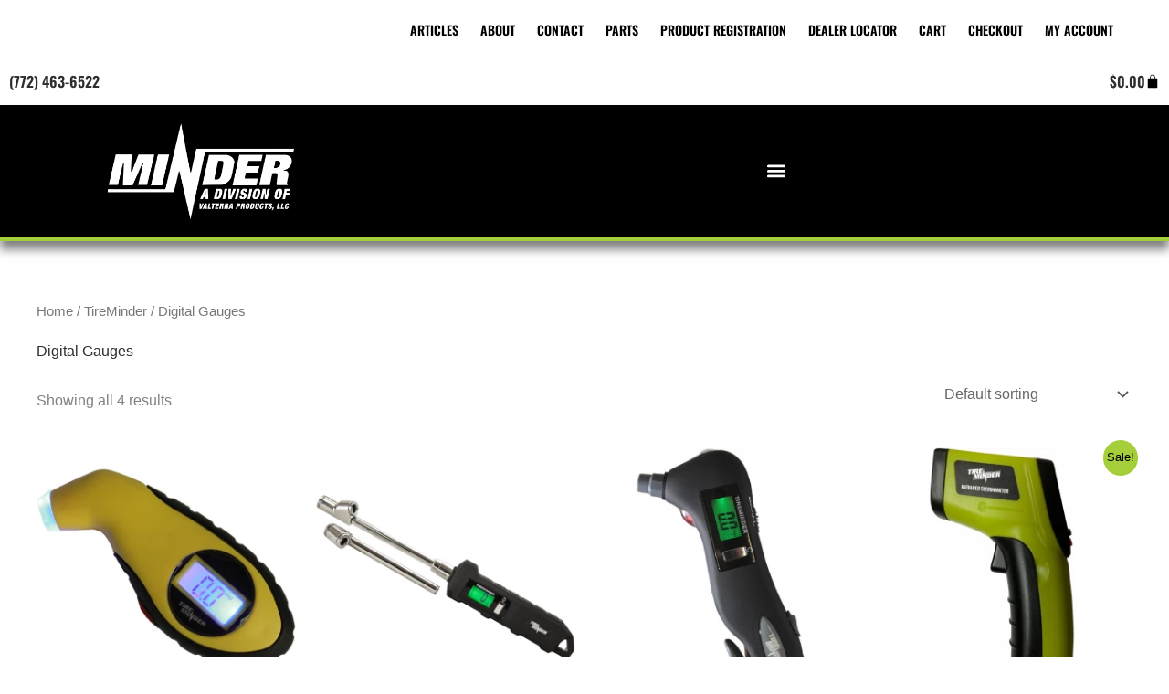

--- FILE ---
content_type: text/css
request_url: https://www.minderresearch.com/wp-content/uploads/elementor/css/post-1111.css?ver=1765579659
body_size: 2605
content:
.elementor-widget-container .eael-protected-content-message{font-family:var( --e-global-typography-secondary-font-family ), Sans-serif;font-weight:var( --e-global-typography-secondary-font-weight );}.elementor-widget-container .protected-content-error-msg{font-family:var( --e-global-typography-secondary-font-family ), Sans-serif;font-weight:var( --e-global-typography-secondary-font-weight );}.elementor-1111 .elementor-element.elementor-element-9f417d9{--display:flex;--min-height:0px;--flex-direction:row;--container-widget-width:calc( ( 1 - var( --container-widget-flex-grow ) ) * 100% );--container-widget-height:100%;--container-widget-flex-grow:1;--container-widget-align-self:stretch;--flex-wrap-mobile:wrap;--justify-content:flex-end;--align-items:flex-end;--gap:0px 0px;--row-gap:0px;--column-gap:0px;--margin-top:0px;--margin-bottom:0px;--margin-left:0px;--margin-right:0px;--padding-top:0px;--padding-bottom:0px;--padding-left:0px;--padding-right:0px;}.elementor-1111 .elementor-element.elementor-element-d2b9a9c{--display:flex;--flex-direction:column;--container-widget-width:100%;--container-widget-height:initial;--container-widget-flex-grow:0;--container-widget-align-self:initial;--flex-wrap-mobile:wrap;}.elementor-1111 .elementor-element.elementor-element-3449386{--display:flex;--min-height:0px;--flex-direction:row;--container-widget-width:calc( ( 1 - var( --container-widget-flex-grow ) ) * 100% );--container-widget-height:100%;--container-widget-flex-grow:1;--container-widget-align-self:stretch;--flex-wrap-mobile:wrap;--justify-content:flex-end;--align-items:center;--flex-wrap:nowrap;}.elementor-widget-nav-menu .eael-protected-content-message{font-family:var( --e-global-typography-secondary-font-family ), Sans-serif;font-weight:var( --e-global-typography-secondary-font-weight );}.elementor-widget-nav-menu .protected-content-error-msg{font-family:var( --e-global-typography-secondary-font-family ), Sans-serif;font-weight:var( --e-global-typography-secondary-font-weight );}.elementor-widget-nav-menu .elementor-nav-menu .elementor-item{font-family:var( --e-global-typography-primary-font-family ), Sans-serif;font-weight:var( --e-global-typography-primary-font-weight );}.elementor-widget-nav-menu .elementor-nav-menu--main .elementor-item{color:var( --e-global-color-text );fill:var( --e-global-color-text );}.elementor-widget-nav-menu .elementor-nav-menu--main .elementor-item:hover,
					.elementor-widget-nav-menu .elementor-nav-menu--main .elementor-item.elementor-item-active,
					.elementor-widget-nav-menu .elementor-nav-menu--main .elementor-item.highlighted,
					.elementor-widget-nav-menu .elementor-nav-menu--main .elementor-item:focus{color:var( --e-global-color-accent );fill:var( --e-global-color-accent );}.elementor-widget-nav-menu .elementor-nav-menu--main:not(.e--pointer-framed) .elementor-item:before,
					.elementor-widget-nav-menu .elementor-nav-menu--main:not(.e--pointer-framed) .elementor-item:after{background-color:var( --e-global-color-accent );}.elementor-widget-nav-menu .e--pointer-framed .elementor-item:before,
					.elementor-widget-nav-menu .e--pointer-framed .elementor-item:after{border-color:var( --e-global-color-accent );}.elementor-widget-nav-menu{--e-nav-menu-divider-color:var( --e-global-color-text );}.elementor-widget-nav-menu .elementor-nav-menu--dropdown .elementor-item, .elementor-widget-nav-menu .elementor-nav-menu--dropdown  .elementor-sub-item{font-family:var( --e-global-typography-accent-font-family ), Sans-serif;font-weight:var( --e-global-typography-accent-font-weight );}.elementor-1111 .elementor-element.elementor-element-dd61ba8 .elementor-menu-toggle{margin:0 auto;}.elementor-1111 .elementor-element.elementor-element-dd61ba8 .elementor-nav-menu .elementor-item{font-family:"Oswald", Sans-serif;font-size:14px;font-weight:600;text-transform:uppercase;}.elementor-1111 .elementor-element.elementor-element-dd61ba8 .elementor-nav-menu--main .elementor-item{padding-left:12px;padding-right:12px;}.elementor-1111 .elementor-element.elementor-element-dd61ba8{--e-nav-menu-horizontal-menu-item-margin:calc( 0px / 2 );}.elementor-1111 .elementor-element.elementor-element-dd61ba8 .elementor-nav-menu--main:not(.elementor-nav-menu--layout-horizontal) .elementor-nav-menu > li:not(:last-child){margin-bottom:0px;}.elementor-widget-section .eael-protected-content-message{font-family:var( --e-global-typography-secondary-font-family ), Sans-serif;font-weight:var( --e-global-typography-secondary-font-weight );}.elementor-widget-section .protected-content-error-msg{font-family:var( --e-global-typography-secondary-font-family ), Sans-serif;font-weight:var( --e-global-typography-secondary-font-weight );}.elementor-widget-heading .eael-protected-content-message{font-family:var( --e-global-typography-secondary-font-family ), Sans-serif;font-weight:var( --e-global-typography-secondary-font-weight );}.elementor-widget-heading .protected-content-error-msg{font-family:var( --e-global-typography-secondary-font-family ), Sans-serif;font-weight:var( --e-global-typography-secondary-font-weight );}.elementor-widget-heading .elementor-heading-title{font-family:var( --e-global-typography-primary-font-family ), Sans-serif;font-weight:var( --e-global-typography-primary-font-weight );color:var( --e-global-color-primary );}.elementor-1111 .elementor-element.elementor-element-f3040ff > .elementor-widget-container{margin:0px 0px 0px 0px;}.elementor-1111 .elementor-element.elementor-element-f3040ff{text-align:center;}.elementor-1111 .elementor-element.elementor-element-f3040ff .elementor-heading-title{font-family:"Oswald", Sans-serif;font-size:16px;font-weight:600;line-height:26px;color:#2E2E2E;}.elementor-widget-woocommerce-menu-cart .eael-protected-content-message{font-family:var( --e-global-typography-secondary-font-family ), Sans-serif;font-weight:var( --e-global-typography-secondary-font-weight );}.elementor-widget-woocommerce-menu-cart .protected-content-error-msg{font-family:var( --e-global-typography-secondary-font-family ), Sans-serif;font-weight:var( --e-global-typography-secondary-font-weight );}.elementor-widget-woocommerce-menu-cart .elementor-menu-cart__toggle .elementor-button{font-family:var( --e-global-typography-primary-font-family ), Sans-serif;font-weight:var( --e-global-typography-primary-font-weight );}.elementor-widget-woocommerce-menu-cart .elementor-menu-cart__product-name a{font-family:var( --e-global-typography-primary-font-family ), Sans-serif;font-weight:var( --e-global-typography-primary-font-weight );}.elementor-widget-woocommerce-menu-cart .elementor-menu-cart__product-price{font-family:var( --e-global-typography-primary-font-family ), Sans-serif;font-weight:var( --e-global-typography-primary-font-weight );}.elementor-widget-woocommerce-menu-cart .elementor-menu-cart__footer-buttons .elementor-button{font-family:var( --e-global-typography-primary-font-family ), Sans-serif;font-weight:var( --e-global-typography-primary-font-weight );}.elementor-widget-woocommerce-menu-cart .elementor-menu-cart__footer-buttons a.elementor-button--view-cart{font-family:var( --e-global-typography-primary-font-family ), Sans-serif;font-weight:var( --e-global-typography-primary-font-weight );}.elementor-widget-woocommerce-menu-cart .elementor-menu-cart__footer-buttons a.elementor-button--checkout{font-family:var( --e-global-typography-primary-font-family ), Sans-serif;font-weight:var( --e-global-typography-primary-font-weight );}.elementor-widget-woocommerce-menu-cart .woocommerce-mini-cart__empty-message{font-family:var( --e-global-typography-primary-font-family ), Sans-serif;font-weight:var( --e-global-typography-primary-font-weight );}.elementor-1111 .elementor-element.elementor-element-7f40cdb > .elementor-widget-container{margin:0px 0px 0px 0px;padding:0px 0px 0px 0px;}.elementor-1111 .elementor-element.elementor-element-7f40cdb{--main-alignment:center;--divider-style:solid;--subtotal-divider-style:solid;--elementor-remove-from-cart-button:none;--remove-from-cart-button:block;--toggle-button-text-color:#2E2E2E;--toggle-button-icon-color:#000000;--toggle-button-hover-text-color:#A4CE3A;--toggle-button-border-width:0px;--toggle-icon-padding:0px 0px 0px 0px;--items-indicator-text-color:#FFFFFF;--items-indicator-background-color:#2E2E2E;--cart-border-style:none;--cart-footer-layout:1fr 1fr;--products-max-height-sidecart:calc(100vh - 240px);--products-max-height-minicart:calc(100vh - 385px);}.elementor-1111 .elementor-element.elementor-element-7f40cdb .elementor-menu-cart__toggle .elementor-button{font-family:"Oswald", Sans-serif;font-size:16px;font-weight:600;}body:not(.rtl) .elementor-1111 .elementor-element.elementor-element-7f40cdb .elementor-menu-cart__toggle .elementor-button-icon .elementor-button-icon-qty[data-counter]{right:-1em;top:-1em;}body.rtl .elementor-1111 .elementor-element.elementor-element-7f40cdb .elementor-menu-cart__toggle .elementor-button-icon .elementor-button-icon-qty[data-counter]{right:1em;top:-1em;left:auto;}.elementor-1111 .elementor-element.elementor-element-7f40cdb .widget_shopping_cart_content{--subtotal-divider-left-width:0;--subtotal-divider-right-width:0;}.elementor-1111 .elementor-element.elementor-element-435310c6 > .elementor-container > .elementor-column > .elementor-widget-wrap{align-content:center;align-items:center;}.elementor-1111 .elementor-element.elementor-element-435310c6:not(.elementor-motion-effects-element-type-background), .elementor-1111 .elementor-element.elementor-element-435310c6 > .elementor-motion-effects-container > .elementor-motion-effects-layer{background-color:#000000;}.elementor-1111 .elementor-element.elementor-element-435310c6{border-style:solid;border-width:0px 0px 4px 0px;border-color:#A4CE3A;box-shadow:0px 9px 10px 0px rgba(0,0,0,0.5);transition:background 0.3s, border 0.3s, border-radius 0.3s, box-shadow 0.3s;}.elementor-1111 .elementor-element.elementor-element-435310c6 > .elementor-background-overlay{transition:background 0.3s, border-radius 0.3s, opacity 0.3s;}.elementor-widget-theme-site-logo .eael-protected-content-message{font-family:var( --e-global-typography-secondary-font-family ), Sans-serif;font-weight:var( --e-global-typography-secondary-font-weight );}.elementor-widget-theme-site-logo .protected-content-error-msg{font-family:var( --e-global-typography-secondary-font-family ), Sans-serif;font-weight:var( --e-global-typography-secondary-font-weight );}.elementor-widget-theme-site-logo .widget-image-caption{color:var( --e-global-color-text );font-family:var( --e-global-typography-text-font-family ), Sans-serif;font-weight:var( --e-global-typography-text-font-weight );}.elementor-1111 .elementor-element.elementor-element-4fab7aeb{text-align:center;}.elementor-1111 .elementor-element.elementor-element-4fab7aeb img{width:204px;}.elementor-1111 .elementor-element.elementor-element-63d0ee6d > .elementor-widget-container{padding:12px 0px 0px 0px;}.elementor-1111 .elementor-element.elementor-element-63d0ee6d .elementor-menu-toggle{margin-left:auto;}.elementor-1111 .elementor-element.elementor-element-63d0ee6d .elementor-nav-menu .elementor-item{font-family:"Oswald", Sans-serif;font-size:20px;font-weight:500;text-transform:uppercase;}.elementor-1111 .elementor-element.elementor-element-63d0ee6d .elementor-nav-menu--main .elementor-item{color:#ffffff;fill:#ffffff;padding-left:31px;padding-right:31px;padding-top:22px;padding-bottom:22px;}.elementor-1111 .elementor-element.elementor-element-63d0ee6d .elementor-nav-menu--main:not(.e--pointer-framed) .elementor-item:before,
					.elementor-1111 .elementor-element.elementor-element-63d0ee6d .elementor-nav-menu--main:not(.e--pointer-framed) .elementor-item:after{background-color:#A4CE3A;}.elementor-1111 .elementor-element.elementor-element-63d0ee6d .e--pointer-framed .elementor-item:before,
					.elementor-1111 .elementor-element.elementor-element-63d0ee6d .e--pointer-framed .elementor-item:after{border-color:#A4CE3A;}.elementor-1111 .elementor-element.elementor-element-63d0ee6d .elementor-nav-menu--main:not(.e--pointer-framed) .elementor-item.elementor-item-active:before,
					.elementor-1111 .elementor-element.elementor-element-63d0ee6d .elementor-nav-menu--main:not(.e--pointer-framed) .elementor-item.elementor-item-active:after{background-color:#A4CE3A;}.elementor-1111 .elementor-element.elementor-element-63d0ee6d .e--pointer-framed .elementor-item.elementor-item-active:before,
					.elementor-1111 .elementor-element.elementor-element-63d0ee6d .e--pointer-framed .elementor-item.elementor-item-active:after{border-color:#A4CE3A;}.elementor-1111 .elementor-element.elementor-element-63d0ee6d .e--pointer-framed .elementor-item:before{border-width:1px;}.elementor-1111 .elementor-element.elementor-element-63d0ee6d .e--pointer-framed.e--animation-draw .elementor-item:before{border-width:0 0 1px 1px;}.elementor-1111 .elementor-element.elementor-element-63d0ee6d .e--pointer-framed.e--animation-draw .elementor-item:after{border-width:1px 1px 0 0;}.elementor-1111 .elementor-element.elementor-element-63d0ee6d .e--pointer-framed.e--animation-corners .elementor-item:before{border-width:1px 0 0 1px;}.elementor-1111 .elementor-element.elementor-element-63d0ee6d .e--pointer-framed.e--animation-corners .elementor-item:after{border-width:0 1px 1px 0;}.elementor-1111 .elementor-element.elementor-element-63d0ee6d .e--pointer-underline .elementor-item:after,
					 .elementor-1111 .elementor-element.elementor-element-63d0ee6d .e--pointer-overline .elementor-item:before,
					 .elementor-1111 .elementor-element.elementor-element-63d0ee6d .e--pointer-double-line .elementor-item:before,
					 .elementor-1111 .elementor-element.elementor-element-63d0ee6d .e--pointer-double-line .elementor-item:after{height:1px;}.elementor-1111 .elementor-element.elementor-element-63d0ee6d .elementor-nav-menu--dropdown a, .elementor-1111 .elementor-element.elementor-element-63d0ee6d .elementor-menu-toggle{color:#FFFFFF;fill:#FFFFFF;}.elementor-1111 .elementor-element.elementor-element-63d0ee6d .elementor-nav-menu--dropdown{background-color:#000000;}.elementor-1111 .elementor-element.elementor-element-63d0ee6d .elementor-nav-menu--dropdown a:hover,
					.elementor-1111 .elementor-element.elementor-element-63d0ee6d .elementor-nav-menu--dropdown a:focus,
					.elementor-1111 .elementor-element.elementor-element-63d0ee6d .elementor-nav-menu--dropdown a.elementor-item-active,
					.elementor-1111 .elementor-element.elementor-element-63d0ee6d .elementor-nav-menu--dropdown a.highlighted,
					.elementor-1111 .elementor-element.elementor-element-63d0ee6d .elementor-menu-toggle:hover,
					.elementor-1111 .elementor-element.elementor-element-63d0ee6d .elementor-menu-toggle:focus{color:#A4CE3A;}.elementor-1111 .elementor-element.elementor-element-63d0ee6d .elementor-nav-menu--dropdown a:hover,
					.elementor-1111 .elementor-element.elementor-element-63d0ee6d .elementor-nav-menu--dropdown a:focus,
					.elementor-1111 .elementor-element.elementor-element-63d0ee6d .elementor-nav-menu--dropdown a.elementor-item-active,
					.elementor-1111 .elementor-element.elementor-element-63d0ee6d .elementor-nav-menu--dropdown a.highlighted{background-color:#000000;}.elementor-1111 .elementor-element.elementor-element-63d0ee6d .elementor-nav-menu--dropdown a.elementor-item-active{color:#A4CE3A;}.elementor-1111 .elementor-element.elementor-element-63d0ee6d .elementor-nav-menu--dropdown .elementor-item, .elementor-1111 .elementor-element.elementor-element-63d0ee6d .elementor-nav-menu--dropdown  .elementor-sub-item{font-family:"Oswald", Sans-serif;font-size:18px;font-weight:500;text-transform:uppercase;}.elementor-1111 .elementor-element.elementor-element-63d0ee6d .elementor-nav-menu--main .elementor-nav-menu--dropdown, .elementor-1111 .elementor-element.elementor-element-63d0ee6d .elementor-nav-menu__container.elementor-nav-menu--dropdown{box-shadow:2px 3px 10px 0px rgba(0,0,0,0.5);}.elementor-1111 .elementor-element.elementor-element-63d0ee6d .elementor-nav-menu--main > .elementor-nav-menu > li > .elementor-nav-menu--dropdown, .elementor-1111 .elementor-element.elementor-element-63d0ee6d .elementor-nav-menu__container.elementor-nav-menu--dropdown{margin-top:39px !important;}.elementor-1111 .elementor-element.elementor-element-63d0ee6d div.elementor-menu-toggle{color:#ffffff;}.elementor-1111 .elementor-element.elementor-element-63d0ee6d div.elementor-menu-toggle svg{fill:#ffffff;}.elementor-1111 .elementor-element.elementor-element-bf265cc > .elementor-widget-container{padding:0px 0px 0px 0px;}.elementor-1111 .elementor-element.elementor-element-bf265cc .elementor-menu-toggle{margin-left:auto;}.elementor-1111 .elementor-element.elementor-element-bf265cc .elementor-nav-menu .elementor-item{font-family:"Oswald", Sans-serif;font-size:25px;font-weight:500;text-transform:uppercase;}.elementor-1111 .elementor-element.elementor-element-bf265cc .elementor-nav-menu--main .elementor-item{color:#ffffff;fill:#ffffff;padding-left:31px;padding-right:31px;padding-top:18px;padding-bottom:18px;}.elementor-1111 .elementor-element.elementor-element-bf265cc .elementor-nav-menu--main:not(.e--pointer-framed) .elementor-item:before,
					.elementor-1111 .elementor-element.elementor-element-bf265cc .elementor-nav-menu--main:not(.e--pointer-framed) .elementor-item:after{background-color:#A4CE3A;}.elementor-1111 .elementor-element.elementor-element-bf265cc .e--pointer-framed .elementor-item:before,
					.elementor-1111 .elementor-element.elementor-element-bf265cc .e--pointer-framed .elementor-item:after{border-color:#A4CE3A;}.elementor-1111 .elementor-element.elementor-element-bf265cc .elementor-nav-menu--main:not(.e--pointer-framed) .elementor-item.elementor-item-active:before,
					.elementor-1111 .elementor-element.elementor-element-bf265cc .elementor-nav-menu--main:not(.e--pointer-framed) .elementor-item.elementor-item-active:after{background-color:#A4CE3A;}.elementor-1111 .elementor-element.elementor-element-bf265cc .e--pointer-framed .elementor-item.elementor-item-active:before,
					.elementor-1111 .elementor-element.elementor-element-bf265cc .e--pointer-framed .elementor-item.elementor-item-active:after{border-color:#A4CE3A;}.elementor-1111 .elementor-element.elementor-element-bf265cc .e--pointer-framed .elementor-item:before{border-width:1px;}.elementor-1111 .elementor-element.elementor-element-bf265cc .e--pointer-framed.e--animation-draw .elementor-item:before{border-width:0 0 1px 1px;}.elementor-1111 .elementor-element.elementor-element-bf265cc .e--pointer-framed.e--animation-draw .elementor-item:after{border-width:1px 1px 0 0;}.elementor-1111 .elementor-element.elementor-element-bf265cc .e--pointer-framed.e--animation-corners .elementor-item:before{border-width:1px 0 0 1px;}.elementor-1111 .elementor-element.elementor-element-bf265cc .e--pointer-framed.e--animation-corners .elementor-item:after{border-width:0 1px 1px 0;}.elementor-1111 .elementor-element.elementor-element-bf265cc .e--pointer-underline .elementor-item:after,
					 .elementor-1111 .elementor-element.elementor-element-bf265cc .e--pointer-overline .elementor-item:before,
					 .elementor-1111 .elementor-element.elementor-element-bf265cc .e--pointer-double-line .elementor-item:before,
					 .elementor-1111 .elementor-element.elementor-element-bf265cc .e--pointer-double-line .elementor-item:after{height:1px;}.elementor-1111 .elementor-element.elementor-element-bf265cc .elementor-nav-menu--dropdown a, .elementor-1111 .elementor-element.elementor-element-bf265cc .elementor-menu-toggle{color:#FFFFFF;fill:#FFFFFF;}.elementor-1111 .elementor-element.elementor-element-bf265cc .elementor-nav-menu--dropdown{background-color:#2E2E2E;}.elementor-1111 .elementor-element.elementor-element-bf265cc .elementor-nav-menu--dropdown a:hover,
					.elementor-1111 .elementor-element.elementor-element-bf265cc .elementor-nav-menu--dropdown a:focus,
					.elementor-1111 .elementor-element.elementor-element-bf265cc .elementor-nav-menu--dropdown a.elementor-item-active,
					.elementor-1111 .elementor-element.elementor-element-bf265cc .elementor-nav-menu--dropdown a.highlighted,
					.elementor-1111 .elementor-element.elementor-element-bf265cc .elementor-menu-toggle:hover,
					.elementor-1111 .elementor-element.elementor-element-bf265cc .elementor-menu-toggle:focus{color:#A4CE3A;}.elementor-1111 .elementor-element.elementor-element-bf265cc .elementor-nav-menu--dropdown a:hover,
					.elementor-1111 .elementor-element.elementor-element-bf265cc .elementor-nav-menu--dropdown a:focus,
					.elementor-1111 .elementor-element.elementor-element-bf265cc .elementor-nav-menu--dropdown a.elementor-item-active,
					.elementor-1111 .elementor-element.elementor-element-bf265cc .elementor-nav-menu--dropdown a.highlighted{background-color:#2E2E2E;}.elementor-1111 .elementor-element.elementor-element-bf265cc .elementor-nav-menu--dropdown a.elementor-item-active{color:#A4CE3A;}.elementor-1111 .elementor-element.elementor-element-bf265cc .elementor-nav-menu--dropdown .elementor-item, .elementor-1111 .elementor-element.elementor-element-bf265cc .elementor-nav-menu--dropdown  .elementor-sub-item{font-family:"Oswald", Sans-serif;font-size:18px;font-weight:500;text-transform:uppercase;}.elementor-1111 .elementor-element.elementor-element-bf265cc .elementor-nav-menu--main .elementor-nav-menu--dropdown, .elementor-1111 .elementor-element.elementor-element-bf265cc .elementor-nav-menu__container.elementor-nav-menu--dropdown{box-shadow:2px 3px 10px 0px rgba(0,0,0,0.5);}.elementor-1111 .elementor-element.elementor-element-bf265cc .elementor-nav-menu--main > .elementor-nav-menu > li > .elementor-nav-menu--dropdown, .elementor-1111 .elementor-element.elementor-element-bf265cc .elementor-nav-menu__container.elementor-nav-menu--dropdown{margin-top:41px !important;}.elementor-1111 .elementor-element.elementor-element-bf265cc div.elementor-menu-toggle{color:#ffffff;}.elementor-1111 .elementor-element.elementor-element-bf265cc div.elementor-menu-toggle svg{fill:#ffffff;}.elementor-theme-builder-content-area{height:400px;}.elementor-location-header:before, .elementor-location-footer:before{content:"";display:table;clear:both;}@media(max-width:1438px){.elementor-1111 .elementor-element.elementor-element-54ef738.elementor-column > .elementor-widget-wrap{justify-content:flex-start;}.elementor-1111 .elementor-element.elementor-element-f3040ff{width:auto;max-width:auto;}.elementor-1111 .elementor-element.elementor-element-56e331e.elementor-column > .elementor-widget-wrap{justify-content:flex-end;}.elementor-1111 .elementor-element.elementor-element-7f40cdb{width:auto;max-width:auto;}.elementor-1111 .elementor-element.elementor-element-435310c6{padding:10px 10px 10px 10px;}.elementor-1111 .elementor-element.elementor-element-63d0ee6d .elementor-nav-menu--main > .elementor-nav-menu > li > .elementor-nav-menu--dropdown, .elementor-1111 .elementor-element.elementor-element-63d0ee6d .elementor-nav-menu__container.elementor-nav-menu--dropdown{margin-top:13px !important;}.elementor-1111 .elementor-element.elementor-element-bf265cc .elementor-nav-menu--main > .elementor-nav-menu > li > .elementor-nav-menu--dropdown, .elementor-1111 .elementor-element.elementor-element-bf265cc .elementor-nav-menu__container.elementor-nav-menu--dropdown{margin-top:13px !important;}}@media(min-width:768px){.elementor-1111 .elementor-element.elementor-element-d2b9a9c{--width:33.3333%;}.elementor-1111 .elementor-element.elementor-element-3449386{--width:66.6666%;}}@media(max-width:767px){.elementor-1111 .elementor-element.elementor-element-54ef738{width:50%;}.elementor-1111 .elementor-element.elementor-element-f3040ff > .elementor-widget-container{margin:0px 0px 0px 0px;padding:0px 0px 0px 0px;}.elementor-1111 .elementor-element.elementor-element-56e331e{width:50%;}.elementor-1111 .elementor-element.elementor-element-7f40cdb > .elementor-widget-container{margin:-0px 0px 0px 0px;}.elementor-1111 .elementor-element.elementor-element-7f40cdb{z-index:999999;}.elementor-1111 .elementor-element.elementor-element-435310c6{padding:20px 20px 20px 20px;z-index:9999;}.elementor-1111 .elementor-element.elementor-element-7650c5d8{width:20%;}.elementor-1111 .elementor-element.elementor-element-4fab7aeb{text-align:center;}.elementor-1111 .elementor-element.elementor-element-4fab7aeb img{width:153px;max-width:120px;}.elementor-1111 .elementor-element.elementor-element-4bd22fdd{width:80%;}.elementor-1111 .elementor-element.elementor-element-63d0ee6d .elementor-nav-menu--main .elementor-item{padding-left:0px;padding-right:0px;padding-top:0px;padding-bottom:0px;}.elementor-1111 .elementor-element.elementor-element-63d0ee6d{--e-nav-menu-horizontal-menu-item-margin:calc( 0px / 2 );}.elementor-1111 .elementor-element.elementor-element-63d0ee6d .elementor-nav-menu--main:not(.elementor-nav-menu--layout-horizontal) .elementor-nav-menu > li:not(:last-child){margin-bottom:0px;}.elementor-1111 .elementor-element.elementor-element-63d0ee6d .elementor-nav-menu--dropdown a{padding-left:62px;padding-right:62px;padding-top:18px;padding-bottom:18px;}.elementor-1111 .elementor-element.elementor-element-63d0ee6d .elementor-nav-menu--main > .elementor-nav-menu > li > .elementor-nav-menu--dropdown, .elementor-1111 .elementor-element.elementor-element-63d0ee6d .elementor-nav-menu__container.elementor-nav-menu--dropdown{margin-top:50px !important;}.elementor-1111 .elementor-element.elementor-element-bf265cc .elementor-nav-menu--main .elementor-item{padding-left:0px;padding-right:0px;padding-top:0px;padding-bottom:0px;}.elementor-1111 .elementor-element.elementor-element-bf265cc{--e-nav-menu-horizontal-menu-item-margin:calc( 0px / 2 );}.elementor-1111 .elementor-element.elementor-element-bf265cc .elementor-nav-menu--main:not(.elementor-nav-menu--layout-horizontal) .elementor-nav-menu > li:not(:last-child){margin-bottom:0px;}.elementor-1111 .elementor-element.elementor-element-bf265cc .elementor-nav-menu--dropdown a{padding-left:62px;padding-right:62px;padding-top:18px;padding-bottom:18px;}.elementor-1111 .elementor-element.elementor-element-bf265cc .elementor-nav-menu--main > .elementor-nav-menu > li > .elementor-nav-menu--dropdown, .elementor-1111 .elementor-element.elementor-element-bf265cc .elementor-nav-menu__container.elementor-nav-menu--dropdown{margin-top:50px !important;}}/* Start custom CSS for nav-menu, class: .elementor-element-63d0ee6d */.search-start a {
    font-family: "Oswald", Sans-serif;
    font-size: 25px;
    font-weight: 500;
    text-transform: uppercase;
    color: #fff;
    margin-top: 5px;
}
.elementor-nav-menu {
    flex-wrap: nowrap !important;
}/* End custom CSS */
/* Start custom CSS for nav-menu, class: .elementor-element-bf265cc */.search-start a {
    font-family: "Oswald", Sans-serif;
    font-size: 25px;
    font-weight: 500;
    text-transform: uppercase;
    color: #fff;
    margin-top: 5px;
}
.elementor-nav-menu {
    flex-wrap: nowrap !important;
}/* End custom CSS */

--- FILE ---
content_type: text/css
request_url: https://www.minderresearch.com/wp-content/uploads/elementor/css/post-22935.css?ver=1765579660
body_size: 2260
content:
.elementor-widget-section .eael-protected-content-message{font-family:var( --e-global-typography-secondary-font-family ), Sans-serif;font-weight:var( --e-global-typography-secondary-font-weight );}.elementor-widget-section .protected-content-error-msg{font-family:var( --e-global-typography-secondary-font-family ), Sans-serif;font-weight:var( --e-global-typography-secondary-font-weight );}.elementor-22935 .elementor-element.elementor-element-4f71b4e5:not(.elementor-motion-effects-element-type-background), .elementor-22935 .elementor-element.elementor-element-4f71b4e5 > .elementor-motion-effects-container > .elementor-motion-effects-layer{background-color:#A4CE3A;}.elementor-22935 .elementor-element.elementor-element-4f71b4e5{transition:background 0.3s, border 0.3s, border-radius 0.3s, box-shadow 0.3s;padding:25px 0px 25px 0px;}.elementor-22935 .elementor-element.elementor-element-4f71b4e5 > .elementor-background-overlay{transition:background 0.3s, border-radius 0.3s, opacity 0.3s;}.elementor-widget-heading .eael-protected-content-message{font-family:var( --e-global-typography-secondary-font-family ), Sans-serif;font-weight:var( --e-global-typography-secondary-font-weight );}.elementor-widget-heading .protected-content-error-msg{font-family:var( --e-global-typography-secondary-font-family ), Sans-serif;font-weight:var( --e-global-typography-secondary-font-weight );}.elementor-widget-heading .elementor-heading-title{font-family:var( --e-global-typography-primary-font-family ), Sans-serif;font-weight:var( --e-global-typography-primary-font-weight );color:var( --e-global-color-primary );}.elementor-22935 .elementor-element.elementor-element-acd8c65{text-align:center;}.elementor-22935 .elementor-element.elementor-element-acd8c65 .elementor-heading-title{font-size:22px;font-weight:500;color:#ffffff;}.elementor-22935 .elementor-element.elementor-element-31be574:not(.elementor-motion-effects-element-type-background), .elementor-22935 .elementor-element.elementor-element-31be574 > .elementor-motion-effects-container > .elementor-motion-effects-layer{background-color:#000000;}.elementor-22935 .elementor-element.elementor-element-31be574{transition:background 0.3s, border 0.3s, border-radius 0.3s, box-shadow 0.3s;padding:24px 0px 24px 0px;}.elementor-22935 .elementor-element.elementor-element-31be574 > .elementor-background-overlay{transition:background 0.3s, border-radius 0.3s, opacity 0.3s;}.elementor-22935 .elementor-element.elementor-element-31be574 > .elementor-shape-top .elementor-shape-fill{fill:#A4CE3A;}.elementor-widget-eael-dual-color-header .eael-protected-content-message{font-family:var( --e-global-typography-secondary-font-family ), Sans-serif;font-weight:var( --e-global-typography-secondary-font-weight );}.elementor-widget-eael-dual-color-header .protected-content-error-msg{font-family:var( --e-global-typography-secondary-font-family ), Sans-serif;font-weight:var( --e-global-typography-secondary-font-weight );}.elementor-widget-eael-dual-color-header .eael-dch-separator-wrap i{color:var( --e-global-color-primary );}.elementor-22935 .elementor-element.elementor-element-7fa1624 .eael-dual-header{padding:0px 0px 0px 0px;margin:0px 0px 0px 0px;}.elementor-22935 .elementor-element.elementor-element-7fa1624 .eael-dual-header .title{color:#FFFFFF;}.elementor-22935 .elementor-element.elementor-element-7fa1624 .eael-dual-header .title span.lead{color:#A4CE3A;}.elementor-22935 .elementor-element.elementor-element-7fa1624 .eael-dual-header .title, .elementor-22935 .elementor-element.elementor-element-7fa1624 .eael-dual-header .title span{font-family:"Oswald", Sans-serif;}.elementor-22935 .elementor-element.elementor-element-7fa1624 .eael-dual-header .subtext{color:#4d4d4d;}.elementor-widget-eael-mailchimp .eael-protected-content-message{font-family:var( --e-global-typography-secondary-font-family ), Sans-serif;font-weight:var( --e-global-typography-secondary-font-weight );}.elementor-widget-eael-mailchimp .protected-content-error-msg{font-family:var( --e-global-typography-secondary-font-family ), Sans-serif;font-weight:var( --e-global-typography-secondary-font-weight );}.elementor-22935 .elementor-element.elementor-element-defe403 .eael-mailchimp-input{padding:16px 16px 16px 16px;}.elementor-22935 .elementor-element.elementor-element-defe403 .eael-mailchimp-submit-btn{max-width:25%;}.elementor-22935 .elementor-element.elementor-element-defe403 .eael-mailchimp-subscribe{padding:16px 16px 16px 16px;color:#fff;background:#A4CE3A;}.elementor-22935 .elementor-element.elementor-element-defe403 .eael-mailchimp-subscribe:hover{color:#fff;background:#9BD704;}.elementor-22935 .elementor-element.elementor-element-defe403 .eael-mailchimp-message{color:#A4CE3A;font-family:"Oswald", Sans-serif;font-size:26px;text-transform:uppercase;}.elementor-22935 .elementor-element.elementor-element-3f10a094 > .elementor-container > .elementor-column > .elementor-widget-wrap{align-content:flex-start;align-items:flex-start;}.elementor-22935 .elementor-element.elementor-element-3f10a094:not(.elementor-motion-effects-element-type-background), .elementor-22935 .elementor-element.elementor-element-3f10a094 > .elementor-motion-effects-container > .elementor-motion-effects-layer{background-color:#000000;}.elementor-22935 .elementor-element.elementor-element-3f10a094{transition:background 0.3s, border 0.3s, border-radius 0.3s, box-shadow 0.3s;padding:65px 0px 0px 0px;}.elementor-22935 .elementor-element.elementor-element-3f10a094 > .elementor-background-overlay{transition:background 0.3s, border-radius 0.3s, opacity 0.3s;}.elementor-22935 .elementor-element.elementor-element-15b3ec00 > .elementor-element-populated{margin:0px 80px 0px 0px;--e-column-margin-right:80px;--e-column-margin-left:0px;}.elementor-widget-theme-site-logo .eael-protected-content-message{font-family:var( --e-global-typography-secondary-font-family ), Sans-serif;font-weight:var( --e-global-typography-secondary-font-weight );}.elementor-widget-theme-site-logo .protected-content-error-msg{font-family:var( --e-global-typography-secondary-font-family ), Sans-serif;font-weight:var( --e-global-typography-secondary-font-weight );}.elementor-widget-theme-site-logo .widget-image-caption{color:var( --e-global-color-text );font-family:var( --e-global-typography-text-font-family ), Sans-serif;font-weight:var( --e-global-typography-text-font-weight );}.elementor-22935 .elementor-element.elementor-element-43479899{text-align:left;}.elementor-22935 .elementor-element.elementor-element-43479899 img{width:120px;}.elementor-widget-text-editor .eael-protected-content-message{font-family:var( --e-global-typography-secondary-font-family ), Sans-serif;font-weight:var( --e-global-typography-secondary-font-weight );}.elementor-widget-text-editor .protected-content-error-msg{font-family:var( --e-global-typography-secondary-font-family ), Sans-serif;font-weight:var( --e-global-typography-secondary-font-weight );}.elementor-widget-text-editor{font-family:var( --e-global-typography-text-font-family ), Sans-serif;font-weight:var( --e-global-typography-text-font-weight );color:var( --e-global-color-text );}.elementor-widget-text-editor.elementor-drop-cap-view-stacked .elementor-drop-cap{background-color:var( --e-global-color-primary );}.elementor-widget-text-editor.elementor-drop-cap-view-framed .elementor-drop-cap, .elementor-widget-text-editor.elementor-drop-cap-view-default .elementor-drop-cap{color:var( --e-global-color-primary );border-color:var( --e-global-color-primary );}.elementor-22935 .elementor-element.elementor-element-1dc979dd{font-size:14px;line-height:1.7em;color:rgba(255,255,255,0.79);}.elementor-22935 .elementor-element.elementor-element-1f144086 .elementor-heading-title{font-size:18px;font-weight:500;color:#ffffff;}.elementor-widget-icon-list .eael-protected-content-message{font-family:var( --e-global-typography-secondary-font-family ), Sans-serif;font-weight:var( --e-global-typography-secondary-font-weight );}.elementor-widget-icon-list .protected-content-error-msg{font-family:var( --e-global-typography-secondary-font-family ), Sans-serif;font-weight:var( --e-global-typography-secondary-font-weight );}.elementor-widget-icon-list .elementor-icon-list-item:not(:last-child):after{border-color:var( --e-global-color-text );}.elementor-widget-icon-list .elementor-icon-list-icon i{color:var( --e-global-color-primary );}.elementor-widget-icon-list .elementor-icon-list-icon svg{fill:var( --e-global-color-primary );}.elementor-widget-icon-list .elementor-icon-list-item > .elementor-icon-list-text, .elementor-widget-icon-list .elementor-icon-list-item > a{font-family:var( --e-global-typography-text-font-family ), Sans-serif;font-weight:var( --e-global-typography-text-font-weight );}.elementor-widget-icon-list .elementor-icon-list-text{color:var( --e-global-color-secondary );}.elementor-22935 .elementor-element.elementor-element-51a444f3 .elementor-icon-list-items:not(.elementor-inline-items) .elementor-icon-list-item:not(:last-child){padding-block-end:calc(5px/2);}.elementor-22935 .elementor-element.elementor-element-51a444f3 .elementor-icon-list-items:not(.elementor-inline-items) .elementor-icon-list-item:not(:first-child){margin-block-start:calc(5px/2);}.elementor-22935 .elementor-element.elementor-element-51a444f3 .elementor-icon-list-items.elementor-inline-items .elementor-icon-list-item{margin-inline:calc(5px/2);}.elementor-22935 .elementor-element.elementor-element-51a444f3 .elementor-icon-list-items.elementor-inline-items{margin-inline:calc(-5px/2);}.elementor-22935 .elementor-element.elementor-element-51a444f3 .elementor-icon-list-items.elementor-inline-items .elementor-icon-list-item:after{inset-inline-end:calc(-5px/2);}.elementor-22935 .elementor-element.elementor-element-51a444f3 .elementor-icon-list-icon i{transition:color 0.3s;}.elementor-22935 .elementor-element.elementor-element-51a444f3 .elementor-icon-list-icon svg{transition:fill 0.3s;}.elementor-22935 .elementor-element.elementor-element-51a444f3{--e-icon-list-icon-size:0px;--icon-vertical-offset:0px;}.elementor-22935 .elementor-element.elementor-element-51a444f3 .elementor-icon-list-icon{padding-inline-end:0px;}.elementor-22935 .elementor-element.elementor-element-51a444f3 .elementor-icon-list-item > .elementor-icon-list-text, .elementor-22935 .elementor-element.elementor-element-51a444f3 .elementor-icon-list-item > a{font-size:14px;font-weight:300;}.elementor-22935 .elementor-element.elementor-element-51a444f3 .elementor-icon-list-text{color:rgba(255,255,255,0.79);transition:color 0.3s;}.elementor-22935 .elementor-element.elementor-element-34a011dd .elementor-heading-title{font-size:18px;font-weight:500;color:#ffffff;}.elementor-22935 .elementor-element.elementor-element-6c73573d .elementor-icon-list-items:not(.elementor-inline-items) .elementor-icon-list-item:not(:last-child){padding-block-end:calc(5px/2);}.elementor-22935 .elementor-element.elementor-element-6c73573d .elementor-icon-list-items:not(.elementor-inline-items) .elementor-icon-list-item:not(:first-child){margin-block-start:calc(5px/2);}.elementor-22935 .elementor-element.elementor-element-6c73573d .elementor-icon-list-items.elementor-inline-items .elementor-icon-list-item{margin-inline:calc(5px/2);}.elementor-22935 .elementor-element.elementor-element-6c73573d .elementor-icon-list-items.elementor-inline-items{margin-inline:calc(-5px/2);}.elementor-22935 .elementor-element.elementor-element-6c73573d .elementor-icon-list-items.elementor-inline-items .elementor-icon-list-item:after{inset-inline-end:calc(-5px/2);}.elementor-22935 .elementor-element.elementor-element-6c73573d .elementor-icon-list-icon i{transition:color 0.3s;}.elementor-22935 .elementor-element.elementor-element-6c73573d .elementor-icon-list-icon svg{transition:fill 0.3s;}.elementor-22935 .elementor-element.elementor-element-6c73573d{--e-icon-list-icon-size:0px;--icon-vertical-offset:0px;}.elementor-22935 .elementor-element.elementor-element-6c73573d .elementor-icon-list-icon{padding-inline-end:0px;}.elementor-22935 .elementor-element.elementor-element-6c73573d .elementor-icon-list-item > .elementor-icon-list-text, .elementor-22935 .elementor-element.elementor-element-6c73573d .elementor-icon-list-item > a{font-size:14px;font-weight:300;}.elementor-22935 .elementor-element.elementor-element-6c73573d .elementor-icon-list-text{color:rgba(255,255,255,0.79);transition:color 0.3s;}.elementor-22935 .elementor-element.elementor-element-2c53462d .elementor-heading-title{font-size:18px;font-weight:500;color:#ffffff;}.elementor-22935 .elementor-element.elementor-element-7d8de773 .elementor-icon-list-items:not(.elementor-inline-items) .elementor-icon-list-item:not(:last-child){padding-block-end:calc(5px/2);}.elementor-22935 .elementor-element.elementor-element-7d8de773 .elementor-icon-list-items:not(.elementor-inline-items) .elementor-icon-list-item:not(:first-child){margin-block-start:calc(5px/2);}.elementor-22935 .elementor-element.elementor-element-7d8de773 .elementor-icon-list-items.elementor-inline-items .elementor-icon-list-item{margin-inline:calc(5px/2);}.elementor-22935 .elementor-element.elementor-element-7d8de773 .elementor-icon-list-items.elementor-inline-items{margin-inline:calc(-5px/2);}.elementor-22935 .elementor-element.elementor-element-7d8de773 .elementor-icon-list-items.elementor-inline-items .elementor-icon-list-item:after{inset-inline-end:calc(-5px/2);}.elementor-22935 .elementor-element.elementor-element-7d8de773 .elementor-icon-list-icon i{transition:color 0.3s;}.elementor-22935 .elementor-element.elementor-element-7d8de773 .elementor-icon-list-icon svg{transition:fill 0.3s;}.elementor-22935 .elementor-element.elementor-element-7d8de773{--e-icon-list-icon-size:0px;--icon-vertical-offset:0px;}.elementor-22935 .elementor-element.elementor-element-7d8de773 .elementor-icon-list-icon{padding-inline-end:0px;}.elementor-22935 .elementor-element.elementor-element-7d8de773 .elementor-icon-list-item > .elementor-icon-list-text, .elementor-22935 .elementor-element.elementor-element-7d8de773 .elementor-icon-list-item > a{font-size:14px;font-weight:300;}.elementor-22935 .elementor-element.elementor-element-7d8de773 .elementor-icon-list-text{color:rgba(255,255,255,0.79);transition:color 0.3s;}.elementor-22935 .elementor-element.elementor-element-6b8efab8 .elementor-heading-title{font-size:18px;font-weight:500;color:#ffffff;}.elementor-22935 .elementor-element.elementor-element-175f359c .elementor-icon-list-items:not(.elementor-inline-items) .elementor-icon-list-item:not(:last-child){padding-block-end:calc(5px/2);}.elementor-22935 .elementor-element.elementor-element-175f359c .elementor-icon-list-items:not(.elementor-inline-items) .elementor-icon-list-item:not(:first-child){margin-block-start:calc(5px/2);}.elementor-22935 .elementor-element.elementor-element-175f359c .elementor-icon-list-items.elementor-inline-items .elementor-icon-list-item{margin-inline:calc(5px/2);}.elementor-22935 .elementor-element.elementor-element-175f359c .elementor-icon-list-items.elementor-inline-items{margin-inline:calc(-5px/2);}.elementor-22935 .elementor-element.elementor-element-175f359c .elementor-icon-list-items.elementor-inline-items .elementor-icon-list-item:after{inset-inline-end:calc(-5px/2);}.elementor-22935 .elementor-element.elementor-element-175f359c .elementor-icon-list-icon i{transition:color 0.3s;}.elementor-22935 .elementor-element.elementor-element-175f359c .elementor-icon-list-icon svg{transition:fill 0.3s;}.elementor-22935 .elementor-element.elementor-element-175f359c{--e-icon-list-icon-size:0px;--icon-vertical-offset:0px;}.elementor-22935 .elementor-element.elementor-element-175f359c .elementor-icon-list-icon{padding-inline-end:0px;}.elementor-22935 .elementor-element.elementor-element-175f359c .elementor-icon-list-item > .elementor-icon-list-text, .elementor-22935 .elementor-element.elementor-element-175f359c .elementor-icon-list-item > a{font-size:14px;font-weight:300;}.elementor-22935 .elementor-element.elementor-element-175f359c .elementor-icon-list-text{color:rgba(255,255,255,0.79);transition:color 0.3s;}.elementor-22935 .elementor-element.elementor-element-cf18536:not(.elementor-motion-effects-element-type-background), .elementor-22935 .elementor-element.elementor-element-cf18536 > .elementor-motion-effects-container > .elementor-motion-effects-layer{background-color:#000000;}.elementor-22935 .elementor-element.elementor-element-cf18536{transition:background 0.3s, border 0.3s, border-radius 0.3s, box-shadow 0.3s;padding:25px 0px 25px 0px;}.elementor-22935 .elementor-element.elementor-element-cf18536 > .elementor-background-overlay{transition:background 0.3s, border-radius 0.3s, opacity 0.3s;}.elementor-widget-divider{--divider-color:var( --e-global-color-secondary );}.elementor-widget-divider .eael-protected-content-message{font-family:var( --e-global-typography-secondary-font-family ), Sans-serif;font-weight:var( --e-global-typography-secondary-font-weight );}.elementor-widget-divider .protected-content-error-msg{font-family:var( --e-global-typography-secondary-font-family ), Sans-serif;font-weight:var( --e-global-typography-secondary-font-weight );}.elementor-widget-divider .elementor-divider__text{color:var( --e-global-color-secondary );font-family:var( --e-global-typography-secondary-font-family ), Sans-serif;font-weight:var( --e-global-typography-secondary-font-weight );}.elementor-widget-divider.elementor-view-stacked .elementor-icon{background-color:var( --e-global-color-secondary );}.elementor-widget-divider.elementor-view-framed .elementor-icon, .elementor-widget-divider.elementor-view-default .elementor-icon{color:var( --e-global-color-secondary );border-color:var( --e-global-color-secondary );}.elementor-widget-divider.elementor-view-framed .elementor-icon, .elementor-widget-divider.elementor-view-default .elementor-icon svg{fill:var( --e-global-color-secondary );}.elementor-22935 .elementor-element.elementor-element-97d4e58{--divider-border-style:solid;--divider-color:rgba(255,255,255,0.21);--divider-border-width:1px;}.elementor-22935 .elementor-element.elementor-element-97d4e58 .elementor-divider-separator{width:100%;}.elementor-22935 .elementor-element.elementor-element-97d4e58 .elementor-divider{padding-block-start:15px;padding-block-end:15px;}.elementor-widget-shortcode .eael-protected-content-message{font-family:var( --e-global-typography-secondary-font-family ), Sans-serif;font-weight:var( --e-global-typography-secondary-font-weight );}.elementor-widget-shortcode .protected-content-error-msg{font-family:var( --e-global-typography-secondary-font-family ), Sans-serif;font-weight:var( --e-global-typography-secondary-font-weight );}.elementor-widget-social-icons .eael-protected-content-message{font-family:var( --e-global-typography-secondary-font-family ), Sans-serif;font-weight:var( --e-global-typography-secondary-font-weight );}.elementor-widget-social-icons .protected-content-error-msg{font-family:var( --e-global-typography-secondary-font-family ), Sans-serif;font-weight:var( --e-global-typography-secondary-font-weight );}.elementor-22935 .elementor-element.elementor-element-2bff18c3{--grid-template-columns:repeat(0, auto);--icon-size:15px;--grid-column-gap:24px;--grid-row-gap:0px;}.elementor-22935 .elementor-element.elementor-element-2bff18c3 .elementor-widget-container{text-align:right;}.elementor-22935 .elementor-element.elementor-element-2bff18c3 .elementor-social-icon{background-color:rgba(0,0,0,0);--icon-padding:0em;}.elementor-22935 .elementor-element.elementor-element-2bff18c3 .elementor-social-icon i{color:rgba(255,255,255,0.45);}.elementor-22935 .elementor-element.elementor-element-2bff18c3 .elementor-social-icon svg{fill:rgba(255,255,255,0.45);}.elementor-22935 .elementor-element.elementor-element-2bff18c3 .elementor-social-icon:hover i{color:#A4CE3A;}.elementor-22935 .elementor-element.elementor-element-2bff18c3 .elementor-social-icon:hover svg{fill:#A4CE3A;}.elementor-theme-builder-content-area{height:400px;}.elementor-location-header:before, .elementor-location-footer:before{content:"";display:table;clear:both;}@media(max-width:1438px){.elementor-22935 .elementor-element.elementor-element-4f71b4e5{padding:25px 20px 25px 20px;}.elementor-22935 .elementor-element.elementor-element-acd8c65 .elementor-heading-title{font-size:20px;line-height:35px;}.elementor-22935 .elementor-element.elementor-element-3f10a094{padding:25px 20px 0px 20px;}.elementor-22935 .elementor-element.elementor-element-15b3ec00 > .elementor-element-populated{margin:30px 0px 30px 0px;--e-column-margin-right:0px;--e-column-margin-left:0px;}.elementor-22935 .elementor-element.elementor-element-51a444f3 .elementor-icon-list-item > .elementor-icon-list-text, .elementor-22935 .elementor-element.elementor-element-51a444f3 .elementor-icon-list-item > a{font-size:13px;}.elementor-22935 .elementor-element.elementor-element-6c73573d .elementor-icon-list-item > .elementor-icon-list-text, .elementor-22935 .elementor-element.elementor-element-6c73573d .elementor-icon-list-item > a{font-size:13px;}.elementor-22935 .elementor-element.elementor-element-7d8de773 .elementor-icon-list-item > .elementor-icon-list-text, .elementor-22935 .elementor-element.elementor-element-7d8de773 .elementor-icon-list-item > a{font-size:13px;}.elementor-22935 .elementor-element.elementor-element-175f359c .elementor-icon-list-item > .elementor-icon-list-text, .elementor-22935 .elementor-element.elementor-element-175f359c .elementor-icon-list-item > a{font-size:13px;}.elementor-22935 .elementor-element.elementor-element-cf18536{padding:30px 20px 0px 20px;}.elementor-22935 .elementor-element.elementor-element-9c4049e{padding:0px 0px 020px 0px;}}@media(max-width:767px){.elementor-22935 .elementor-element.elementor-element-4f71b4e5{padding:20px 20px 20px 20px;}.elementor-22935 .elementor-element.elementor-element-3f10a094{padding:25px 25px 0px 25px;}.elementor-22935 .elementor-element.elementor-element-15b3ec00 > .elementor-element-populated{margin:0px 0px 30px 0px;--e-column-margin-right:0px;--e-column-margin-left:0px;padding:0px 0px 0px 0px;}.elementor-22935 .elementor-element.elementor-element-43479899 img{width:80px;}.elementor-22935 .elementor-element.elementor-element-654bbafb{width:50%;}.elementor-22935 .elementor-element.elementor-element-5159ab6e{width:50%;}.elementor-22935 .elementor-element.elementor-element-2dc5e02e{width:50%;}.elementor-22935 .elementor-element.elementor-element-2dc5e02e > .elementor-element-populated{margin:30px 0px 0px 0px;--e-column-margin-right:0px;--e-column-margin-left:0px;}.elementor-22935 .elementor-element.elementor-element-5342275c{width:50%;}.elementor-22935 .elementor-element.elementor-element-5342275c > .elementor-element-populated{margin:30px 0px 0px 0px;--e-column-margin-right:0px;--e-column-margin-left:0px;}.elementor-22935 .elementor-element.elementor-element-cf18536{padding:0px 20px 0px 20px;}.elementor-22935 .elementor-element.elementor-element-a00e6f9 > .elementor-element-populated{padding:25px 0px 0px 0px;}.elementor-22935 .elementor-element.elementor-element-9c4049e{margin-top:0px;margin-bottom:20px;}.elementor-22935 .elementor-element.elementor-element-519080b4 > .elementor-element-populated{padding:0px 0px 0px 0px;}.elementor-22935 .elementor-element.elementor-element-2bff18c3 .elementor-widget-container{text-align:center;}.elementor-22935 .elementor-element.elementor-element-2bff18c3 > .elementor-widget-container{padding:15px 0px 0px 0px;}}@media(min-width:768px){.elementor-22935 .elementor-element.elementor-element-15b3ec00{width:35.789%;}.elementor-22935 .elementor-element.elementor-element-654bbafb{width:16%;}.elementor-22935 .elementor-element.elementor-element-5159ab6e{width:16%;}.elementor-22935 .elementor-element.elementor-element-2dc5e02e{width:16.211%;}.elementor-22935 .elementor-element.elementor-element-5342275c{width:16%;}}@media(max-width:1438px) and (min-width:768px){.elementor-22935 .elementor-element.elementor-element-15b3ec00{width:100%;}.elementor-22935 .elementor-element.elementor-element-654bbafb{width:25%;}.elementor-22935 .elementor-element.elementor-element-5159ab6e{width:25%;}.elementor-22935 .elementor-element.elementor-element-2dc5e02e{width:25%;}.elementor-22935 .elementor-element.elementor-element-5342275c{width:25%;}}/* Start custom CSS for shortcode, class: .elementor-element-d8923ea */footer .elementor-shortcode {
    color: rgba(255,255,255, 0.39);
    font-size: 14px;
}/* End custom CSS */

--- FILE ---
content_type: application/javascript
request_url: https://www.minderresearch.com/wp-content/plugins/Freshmarketer/includes/js/fmwc-associate-visitor.js
body_size: 59
content:
function handleStorageChange() {
  let email = localStorage.getItem('fm_email');
  try {
    fwcrm.identify(email);
  } catch (error) {
    console.log(error);
  }
}

document.addEventListener('associateVisitor', handleStorageChange);
